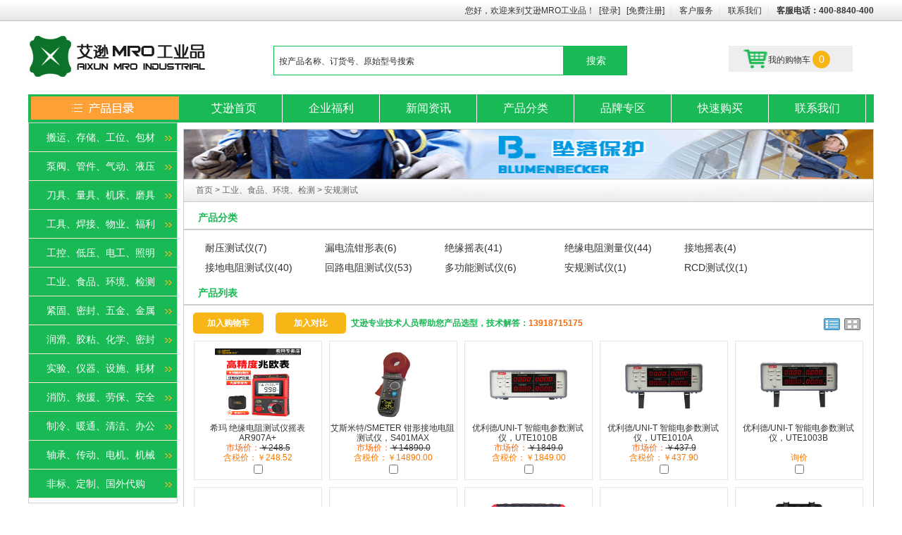

--- FILE ---
content_type: text/css
request_url: http://www.axmro.com/Css/headfood.css
body_size: 3551
content:
@charset "utf-8";

@import url(reset.css);
@import url(common.css);


/* font-color
--------------------------------------------------------------------*/

body {
	color: #535353;
	 background-color:#FFF;


}

/* heading
--------------------------------------------------------------------*/

h1,
h2,
h3,
h4,
h5,
h6 {
	font-family: "����","������",Arial,Helvetica,sans-serif;
	font-size: 1em;
}

h1 strong,
h1 em,
h2 strong,
h2 em,
h3 strong,
h3 em,
h4 strong,
h4 em,
h5 strong,
h5 em,
h6 strong,
h6 em {
	font-weight: inherit;
	_font-weight: expression(this.parentNode.currentStyle.fontWeight);
	_font-weight: expression(this.parentNode.currentStyle.fontWeight);
}

/* normal block
--------------------------------------------------------------------*/

p {
	text-align: justify;
	text-justify: distribute;
}

/* anchor
--------------------------------------------------------------------*/

a:link {
	color: #333333;
	text-decoration: none;
}

a:visited {
 color:#333333;
	text-decoration: none;
}

a:hover {
 color:#333333;
	text-decoration:none;
}

a:active {
}

/* table
--------------------------------------------------------------------*/

table {
	border-collapse: collapse;
	border-spacing: 0;
}

/* default-rollover
--------------------------------------------------------------------*/

/*a:hover img {
	opacity : 0.2;
	filter: alpha(opacity=20);
}

*/

h1{
 float:left;
 font-weight: normal;
 color:#747474;
 margin-left:20px;
 padding-top:7px;
}
.h7
{
 float:right;
 font-weight: normal;
 color:#747474;
 padding-top:7px;
 padding-left:500px;
 font-size:12px;
}

h2{
 padding: 3px 10px 4px 4px;
 float:left;
}

/*
#content h3{
 background: url(../image/h3_bg.gif) left top no-repeat;
 color:#11582E;
 padding:5px 0 1px 17px;
 border: 1px solid #CCC;
 font-size:1.2em;
 border-left: none;
 border-right: none;
}

#content h4{
 color:#093B1B;
 border-bottom: 2px solid #000000;
 font-size:1.2em;
 padding: 0 0 3px 20px;
 margin-bottom:10px;
}



#container{
 width:961px;
 margin:0 auto;
 font-size: 1.2em;
 line-height:1.8;
}
*/



#wrap .bg{
 background: url(../newer/toper.jpg) left top repeat-x;
 height:30px;
 margin: 0 auto;
}


#wrap .hd01{
	width:1200px;
	margin: 0 auto;
	position:relative;
	font-size:1.2em;
	overflow:hidden;
	zoom:1;
}


#wrap .hd01 ul.top01{
 float: right;
 width:475px;
 padding-right:0px;
 padding-top:5px;
}

#wrap .hd01 ul.top01 li{
 display: inline;
 margin-right:10px;

}

#wrap .hd01 ul.top01 li.bdr a{
 color:#FF7500;
}



#wrap .hd01 ul.top01 li input.login{
 border: none;
 background: url(../image/xia_05.gif) left center no-repeat; 
 width: 85px;
 height: 15px;

}


#container .bg01{
 background:#19b955;
 padding-bottom:0px;
 z-index:1;
}

.menu{
 overflow: hidden;
 zoom:1;
 float:left;
 padding-right:0;
 border:0px solid #fff;
}

#container .hd02
{
	height:104px;
}

#container .hd02 p.logo{
float:left;
padding:20px 0 0 0;

}

#container .bg01 ul.search li input.search01{
 width:345px; height:16px; background-image:url(../newer/ib.jpg) repeat-x; padding-top:6px; padding-left:3px;
}

#container .hd02 address{
 text-align:right;
 color:#FF7500;
 font-weight:bold;
 padding: 10px 0 3px 0;
}


/*
#container .hd02{
 margin: 0 auto;
 background-color:#FFFFFF;
 height:83px;
 overflow: hidden;
 zoom:1;
}



#container .bg01 ul.search{
 overflow: hidden;
 zoom:1;
 padding-top:7px;
 float:left;
 margin-right:20px;
 width:425px;
}

#container .bg01 ul.search li{
 display:inline;
}


#container .bg01 p.special{
 color: #FFF;
 padding-top:8px;
 float:left;
 margin-right:55px;
}

#container .bg01 p.right{
 color:#FFFFFF;
 padding-top:9px;
}

#container .bg01 p.special span{
 font-weight:bold;
}








#container .hd02 ul.menu li{
background:url(../image/btnbg02.gif) left center no-repeat;
float:left;
margin-right:1px;
}



#sideL{
 width:212px;
 float:left;
 margin-right:7px;
}

#sideL .side01{
  border: 1px solid #CCC;
 padding:5px 2px 5px 2px;
  margin-bottom:10px;
}

#sideL ul.btn  li{
 background: url(../image/side01bg.gif) 190px center no-repeat;
 border-bottom: 1px solid #FDE6D2;
 padding: 3px 0 2px 25px;
 color:#393939;
}

#sideL ul.btn li.last{
 border-bottom: none;
}

#sideL .side02{
 border: 1px solid #CCC;
 padding-bottom:15px;
}

#sideL .side02 p{
 background: url(../image/side_bg.gif) left top no-repeat;
 padding: 3px 0 0 18px;
 font-size:1.2em;
 font-weight:bold;
 color:#11582E;
 border: 1px solid #CCCCCC;
}

#sideL .side02 dl{
 padding: 10px 0 0 15px;
 margin-bottom:5px;
}

#sideL .side02 dl dt{
 float:left;
 margin-right:13px;
}

#sideL .side02 dl dd{
 padding-top:3px;
}

#sideL .side02 dl dd.red{
 color:#FF6505;
}

#sideL ul.lost{
 margin-top:-1px;
}

#sideL ul.lost li{
 margin-bottom:8px;
 
}
*/

/*
#content{
 float:right;
 width:740px;
 overflow: hidden;
 zoom:1;
 border: 1px solid #CCC;
 padding-bottom:15px;
 margin-bottom:10px;
}

#content ul.one li{
 display: inline;
}

#content ul.one li a{
 color:#093B1B;
}

#content ul.one,#content dl.one{
 overflow: hidden;
 zoom:1;
 
}



#content dl.one dt{
 font-weight: bold;
  padding-left:16px;
  margin-bottom:5px;
   color:#093B1B;
   padding-top:5px;
}

#content dl.one dd{
 float:left;
 margin-right:70px;
 padding-left:30px;
 margin-bottom:5px;
 color:#333333;
}

#content dl.one dd.special{
 margin-right:30px;
}

#content ul.two{
 overflow: hidden;
 zoom:1;
 margin-left:30px;
 padding-top:20px;
 width:711px;
 margin-bottom:10px;
}

#content ul.two li{
 float:left;
 color:#10572E;
 margin-right:85px;
 margin-bottom:5px;
}

#content ul.two li.bd{
 margin-right:120px;
}

#content ul.two li.bdd{
 margin-right:169px;
}


#content ul.left{
 float:left;
  overflow: hidden;
 zoom:1;
 padding-left:20px;
}

#content ul.left li{
 display:inline;
 color:#11582E;
 font-weight: bold;
 margin-right:10px;
}

#content ul.left li span{
 color:#F67800;

}


#content ul.right{
 float:right;
 overflow: hidden;
 zoom:1;
 padding-right:40px;
}

#content ul.right li{
 display:inline;
}

*/

/*
#second,#first{
 overflow: hidden;
 zoom:1;
 margin-bottom:20px;
 herght:20px;


}

#second{
 padding-left:20px;
}

#second dl{
 width:150px;
 margin-right:30px;
 float:left;
}

#second dl dd.special01 span{
 color:#FF6505;
}

#second dl dt,#second dl dd{
 text-align:center;
}

#second ul.page{
 text-align:center;
 padding-top:20px;
 overflow:hidden;
 zoom:1;

}

#second ul.page li{
 display:inline;
 font-weight:bold;
 color:#000000;
}

#second ul.page li.num{
 border: 1px solid #10572E;
 color:#10572E;
 padding: 3px 7px 3px 6px;
}

#second ul.page li input.pager{
 width:27px;
 height:18px;
}
 

*/



.hd02 ul.menu{
 overflow: hidden;
 zoom:1;
 float:right;
 padding-right:10px;
}

.hd02 ul.menu li{
background:url(../image/btn02.gif) left center no-repeat;
float:left;
margin-right:1px;
padding-right:5px;
font-weight: bold;
}

.menu li a{
 color:#fff;
 padding:0 40px;
 line-height:40px;
 display:block;
 font-size:16px;
 font-family:"微软雅黑";
}


.hd02 ul.menu li.two a{
padding:2px 5px 5px 11px;
}


.hd02 ul.menu li.one a{
 color:#FFFFFF;
 background:url(../image/btn01.gif) left center no-repeat;
 padding:2px 26px 5px 29px;
}

.hd02 ul.menu li.ahover a{
 background:url(../image/btn01.gif) left center no-repeat;
	 padding:2px 15px 5px 15px;
	 color:#FFFFFF;
}





#three{
 padding: 10px 45px;
 overflow: hidden;
 zoom:1;
 clear:both;
}



#three dl{
 width:139px;
 background: url(../image/dlbg.gif) right top no-repeat;
 float:left;
 margin-right:14px;
 padding-bottom:10px;
 overflow: hidden;
 zoom:1;
}

#three dl.taosuai_0 dt{
 background: url(../images/taosuai_1.gif) left center no-repeat;
 padding-left:35px;
}

#three dl.taosuai_0{
 width:189px;

}


#three dl.taosuai_1 dt{
 background: url(../images/taosuai_2.gif) left center no-repeat;
 padding-left:35px;
}
#three dl.taosuai_1{
 width:202px;
}

#three dl.taosuai_2{
 width:226px;
}
#three dl.taosuai_2 dt{
 background: url(../images/taosuai_3.gif) left center no-repeat;
 }
 
#three dl.taosuai_3 dt{
  background: url(../images/taosuai_4.gif) left center no-repeat;
}
#three dl.taosuai_3{
 width:215px;
}

#three dl.taosuai_4 dt{
 background: url(../images/taosuai_5.gif) left center no-repeat;
 padding-left:35px;
}
#three dl.taosuai_4{
 width:209px;
}


#three dl.taosuai_4{
 background:none;
 margin-right:0;
}

#three dl dt{
 background: url(../image/index021.gif) left center no-repeat;
 padding-left:43px;
 font-size:1.2em;
 font-weight: bold;
 color:#313131;
 margin-bottom:5px;
 padding-top:20px;
}

#three dl dd
{
 background: url(../image/index022.gif) 5px center no-repeat;
 padding-left:28px;
 margin-bottom:0px;
}




#footer
{
	padding-top:5px;
	color:#333333;
}

#footer .footer{
	margin: 0 auto;
	width:961px;
	font-size:1.2em;
	padding-bottom:50px;
}

#footer .footer ul li{
 display: inline;
	margin-right:5px;
	border-right: 1px dotted #333333;
	padding-right:5px;
}
#footer .footer ul li a{
 color:#333333;
}

#footer .footer ul li.last{
 border:none;
}

#footer .footer ul{
 padding-top:20px;
	margin-bottom:10px;
	text-align:center;
}

#footer .footer address{
 text-align:center;
	margin-bottom:25px;

}

#footer .footer p{
 text-align:center;
	padding-bottom:40px;
       
}

#footer .footer dl{
 float:left;
 width:63px;
 margin-right:15px;
 padding-left:188px;
}

#footer .footer dl dd{
 text-align:center;
}

#footer .footer dl dt{
 text-align:center;
}


.input_btn2{ width:60px; height:22px; background: url(../images/xia_30.gif); border:none}

.input_text3{ width:355px; height:22px; background:url(../images/xia_28.gif); border:none; text-indent:4px; padding-top:2px; color:#999999}


.sousuo001{width:90px;height:100%;display:block;float:right;margin-left:0;}


#toper{width:960px;text-align:left;color:#333333;font-size:9pt;}
#t1{width:300px;height:30px;line-height:30px;float:left;}
#t2{width:658px;height:30px;line-height:30px;float:right;text-align:right;}
#footer{text-align:center;font-size:9pt;width: 1200px;margin:0 auto 10px;}
#fm{padding-top:5px;}
#pn{padding:15px;}

.Links2{ width:1065px; height:30px; margin-top:8px;}
.Links2 span{ padding:0 5px;}
.Links2 li{ float:left; line-height:22px;}
.Links2 a:hover{ color:#fe8417;}

/*搜索框*/
.search{ width: 500px;height: 40px;border: 1px solid #19b955;float: left;margin-top: 35px; overflow:hidden; margin-left:90px}
.sousuo_btn{height:100%; width:93px; background:#19b955; color:#fff; font-size:14px;border:0px; cursor:pointer;}
.menu li{
 background:#19b955;
 float:left;
 border-right:1px solid #fff;
 margin-right:1px;
}
.gouwuche_all{width:176px; height:37px; background:#eeeeee; display:block; margin-top:35px; margin-right:30px}
.yuandian_gouwu{ width:25px; height:25px; line-height:25px; text-align:center; font-size:14px; background:#f8b616; color:#fff; border-radius:50%; display:inline-block}

--- FILE ---
content_type: text/css
request_url: http://www.axmro.com/Css/ui_prolist.css
body_size: 2733
content:
@charset "utf-8";

@import url(reset.css);
@import url(base.css);
@import url(common.css);


h1{
 float:left;
 font-weight: normal;
 color:#747474;
 margin-left:20px;
 padding-top:7px;
}

h2{
 padding: 3px 10px 4px 4px;
 float:left;
}


#content h3{
 color:#19b955;
 border-bottom: 2px solid #CCCCCC;
 font-size:1.2em;
 padding: 0 0 3px 20px;
 margin-bottom:10px;
}



#container{
 width:1200px;
 margin:0 auto;
 font-size: 1.2em;
 line-height:1.8;
}

#wrap{
 background: #fff;
}



#wrap .bg{
 background: url(../image/headerbg.gif) left top repeat-x;
 height:29px;
 margin: 0 auto;
}


#wrap .hd01{
	width:961px;
	margin: 0 auto;
	position:relative;
	font-size:1.2em;
	overflow:hidden;
	zoom:1;
}


#wrap .hd01 ul.top01{
 float: right;
 width:470px;
 padding-right:15px;
 padding-top:5px;
}

#wrap .hd01 ul.top01 li{
 display: inline;
 margin-right:10px;

}

#wrap .hd01 ul.top01 li.bdr a{
 color:#FF7500;
}



#wrap .hd01 ul.top01 li input.login{
 border: none;
 background: url(../image/xia_05.gif) left center no-repeat; 
 width: 85px;
 height: 15px;

}

#container .hd02{
 margin: 0 auto;
 background-color:#FFFFFF;
 height:83px;
 overflow: hidden;
 zoom:1;
}

#container .bg01{
 background: url(../image/bg.gif) left top no-repeat;
 padding-bottom:10px;
 overflow: hidden;
 zoom:1;
}

#container .bg01 ul.search{
 overflow: hidden;
 zoom:1;
 padding-top:7px;
 float:left;
 margin-right:20px;
 width:425px;
}

#container .bg01 ul.search li{
 display:inline;
}
#container .bg01 p.special{
 color: #FFF;
 padding-top:8px;
 float:left;
 margin-right:55px;
}

#container .bg01 p.right{
 color:#FFFFFF;
 padding-top:9px;
}

#container .bg01 p.special span{
 font-weight:bold;
}

#container .bg01 ul.search li input.search01{
 background:url(../image/xia_28.gif) left center no-repeat;
 width:355px;
 height:22px;
 border: none;
}


#container .hd02 p.logo{
float:left;
padding: 10px 0 0 20px;

}


#container .hd02 address{
 text-align:right;
 color:#FF7500;
 font-weight:bold;
 padding: 3px 40px 3px 0;
}


#container .hd02 ul.menu{
 overflow: hidden;
 zoom:1;
 float:right;
 padding-right:10px;
}

#container .hd02 ul.menu li{
background:url(../image/btnbg02.gif) left center no-repeat;
float:left;
margin-right:1px;
}

#sideL{
 width:212px;
 float:left;
 margin-right:2px;
}

#sideL .side01{
  border: 1px solid #CCC;
 padding:5px 2px 5px 2px;
  margin-bottom:10px;
}

#sideL ul.btn  li{
 background: url(../image/side01bg.gif) 190px center no-repeat;
 border-bottom: 1px solid #FDE6D2;
 padding: 3px 0 2px 25px;
 color:#393939;
}

#sideL ul.btn li.last{
 border-bottom: none;
}

#sideL .side02{
 border: 1px solid #CCC;
 padding-bottom:15px;
}

#sideL .side02 p{
 background: url(../image/side_bg.gif) left top no-repeat;
 padding: 3px 0 0 18px;
 font-size:1.2em;
 font-weight:bold;
 color:#11582E;
 border: 1px solid #CCCCCC;
}

#sideL .side02 dl{
 padding: 10px 0 0 15px;
 margin-bottom:5px;
}

#sideL .side02 dl dt{
 float:left;
 margin-right:13px;
}

#sideL .side02 dl dd{
 padding-top:3px;
}

#sideL .side02 dl dd.red{
 color:#FF6505;
}

#sideL ul.lost{
 margin-top:-1px;
}

#sideL ul.lost li{
 margin-bottom:8px;
 
}



#content{
 float:right;
 width:984px;
 overflow: hidden;
 zoom:1;
 border: 1px solid #CCC;
 padding-bottom:15px;
 margin-bottom:10px;
}

#content .banner{
 margin-bottom:0px;
}

#content ul.one li{
 display: inline;
}

#content ul.one li a{
 color:#093B1B;
}

#content ul.one{
 overflow: hidden;
 zoom:1;
}

#content ul.one{
 background: url(../image/h3_bg.gif) left top ;
  padding:5px 0 5px 17px;
 border: 1px solid #CCC;
 border-left: none;
 border-right: none;
 margin-bottom:10px;
 background-size:100%;
 font-size:14px
}

#content dl.one{
 overflow: hidden;
 zoom:1;
 border-bottom: 1px dashed #00A072;
 padding-bottom:5px;
 margin-bottom:10px;
}



#content dl.one dt{
  font-weight: bold;
  padding-left:20px;
  margin-bottom:5px;
  color:#093B1B;
  float:left;
  margin-right:20px;
}

#content dl.one dt.make{
 padding-left:45px;
}

#content dl.one dd{
 margin-bottom:5px;
 float:left;
 margin-right:10px;
 display:block;
}

#content dl.one dd.mune a{
 background:#00A072;
 color:#FFFFFF;
 padding: 3px 3px;
}

#content dl.one dd a{
 padding: 3px 3px;
}

#content dl.one dd a:hover{
  background:#00A072;
 color:#FFFFFF;
 padding: 3px 3px;
}

#content dl.one dd a{
 color:#00A072;
}


#content ul.two{
 overflow: hidden;
 zoom:1;
 margin-left:30px;
 padding-top:20px;
 width:911px;
 margin-bottom:10px;
 font-size:14px
}

#content ul.two li{
 float:left;
 color:#10572E;
 margin-right:85px;
 margin-bottom:5px;
}

#content ul.two li.bd{
 margin-right:120px;
}

#content ul.two li.bdd{
 margin-right:169px;
}


#content ul.left{
 float:left;
  overflow: hidden;
 zoom:1;
 padding-left:3px;
}

#content ul.left li{
 display:inline;
 color:#19b955;
 font-weight: bold;
 margin-right:2px;
 font-size:14px
}

#content ul.left li span{
 color:#f8b616;
}

#content ul.right{
 float:right;
 overflow: hidden;
 zoom:1;
 padding-right:2px;
}

#content ul.right li{
 display:inline;
}

#second,#first{
 overflow: hidden;
 zoom:1;
 margin-bottom:20px;
}

#second{
 padding-left:20px;
 
}

#second dl{
 width:180px;
 margin-right:0px;
 float:left;
 margin-bottom:10px;

}

#second dl dd.special01 span{
 color:#FF6505;
}

#second dl dt,#second dl dd{
 text-align:center;
}

#second ul.page{
 text-align:center;
 padding-top:0px;
 overflow:hidden;
 zoom:1;

}

#second ul.page li{
 display:inline;
 font-weight:bold;
 color:#000000;
}

#second ul.page li.num{
 border: 1px solid #10572E;
 color:#10572E;
 padding: 3px 7px 3px 6px;
}

#second ul.page li input.pager{
 width:27px;
 height:18px;
}
 

#main{
 overflow: hidden;
 zoom:1;
 padding-top:4px;
}


#three{
 padding: 10px 45px;
 overflow: hidden;
 zoom:1;
}



#three dl{
 width:139px;
 background: url(../image/dlbg.gif) right top no-repeat;
 float:left;
 margin-right:20px;
 padding-bottom:10px;
 overflow: hidden;
 zoom:1;
}

#three dl.ones dt{
 background: url(../image/index023.gif) left center no-repeat;
 padding-left:35px;
}

#three dl.ones{
 width:169px;
}

#three dl.threes dt{
  background: url(../image/index025.gif) left center no-repeat;
}

#three dl.threes{
 padding-bottom:30px;
}

#three dl.twos{
 width:196px;
}

#three dl.twos dt{
 background: url(../image/index024.gif) left center no-repeat;
 }

#three dl.over{
 background:none;
 margin-right:0;
}

#three dl dt{
 background: url(../image/index021.gif) left center no-repeat;
 padding-left:43px;
 font-size:1.2em;
 font-weight: bold;
 color:#313131;
 margin-bottom:5px;
 padding-top:20px;
}

#three dl dd{
 background: url(../image/index022.gif) 5px center no-repeat;
 padding-left:25px;
 margin-bottom:5px;
}





#footer{
	padding-top:5px;
	color:#333333;
}

#footer .footer{
	margin: 0 auto;
	width:961px;
	font-size:1.2em;
	padding-bottom:50px;
}

#footer .footer ul li{
 display: inline;
	margin-right:5px;
	border-right: 1px dotted #333333;
	padding-right:5px;
}
#footer .footer ul li a{
 color:#333333;
}

#footer .footer ul li.last{
 border:none;
}

#footer .footer ul{
 padding-top:20px;
	margin-bottom:10px;
	text-align:center;
}

#footer .footer address{
 text-align:center;
	margin-bottom:25px;

}

#footer .footer p{
 text-align:center;
	padding-bottom:40px;
}

#footer .footer dl{
 float:left;
 width:63px;
 margin-right:15px;
 padding-left:188px;
}

#footer .footer dl dd{
 text-align:center;
}

#footer .footer dl dt{
 text-align:center;
}



.tabbox {width:201px; margin: 8px 0 8px 0;}
.tabmenu {width:202px;height:28px;border-left:1px solid  #CCC;border-top:1px solid #ccc;}
.tabmenu ul {margin:0;padding:0;list-style-type: none;}
.tabmenu li { text-align:center; float:left; display:block; width:100px; height:27px; overflow:hidden; background-color:#FAFAFA; line-height:27px; border-right:#ccc 1px solid; border-bottom:#ccc 1px solid; display:inline; font-size:14px; font-weight: bold;}
.tabmenu .cli {text-align:center;float:left;display:block;width:100px;height:27px;overflow:hidden;color:#446D27;line-height:27px;border-right:#ccc 1px solid;border-bottom:#fff 1px solid;display:inline;font-size:14px; cursor:pointer;}
#tabcontent {width:201px;background-color:#fff;border-left:#CCC 1px solid;border-right:#CCC 1px solid;border-bottom:#CCC 1px solid;}
#tabcontent ul {margin:0 0 20px 0;padding:5px;list-style-type: none;}
#tabcontent ul li.one a,#tabcontent ul li a:hover{ color:#DB4200; }
#tabcontent ul li{ background: url(../image/libg.gif) 20px center no-repeat; padding-left:30px; margin-bottom:5px;}
#tabcontent .hidden {display:none;}

.jiaru{ width:100px; height:30px; background:#f8b616; color:#fff; text-align:center; line-height:30px; border-radius:5px; float:left; margin-left:10px; margin-right:5px}




--- FILE ---
content_type: text/css
request_url: http://www.axmro.com/admin/css/AspNetPage.css
body_size: 460
content:
/*分页css*/
.paginator { font: 11px Arial, Helvetica, sans-serif;padding:10px 20px 10px 0; margin: 0px;}
.paginator a {padding: 1px 6px; border: solid 1px #ddd; background: #fff; text-decoration: none;margin-right:2px}
.paginator a:visited {padding: 1px 6px; border: solid 1px #ddd; background: #fff; text-decoration: none;}
.paginator .cpb {padding: 1px 6px;font-weight: bold; font-size: 13px;border:none}
.paginator a:hover {color: #fff; background: #ffa501;border-color:#ffa501;text-decoration: none;}
#AspNetPager1_input{ border:1px solid #DDDDDD; height:14px;}
#AspNetPager1_btn{ border:1px solid #333333; height:18px;}
/********/
.w_750{ width:750px; }
.w_p99{ width:99%; }

--- FILE ---
content_type: text/css
request_url: http://www.axmro.com/Css/base.css
body_size: 1062
content:
@charset "utf-8";

/*

Last Update 2009-11-20

サイトの基本要素に対するスタイルシートの指定です。
以下の箇所以外、変更は行わないでください。

・bodyの文字色
・リンク色

もしここで指定されている値で、上書きが必要なものに関しては、ここの内容を
変更せずに、各ページごとのスタイルシートで上書きしてください。

*/

/* font-color
--------------------------------------------------------------------*/

body {
	color: #535353;
	 background-color:#FFF;


}

/* heading
--------------------------------------------------------------------*/

h1,
h2,
h3,
h4,
h5,
h6 {
	font-family: "宋体","新宋体",Arial,Helvetica,sans-serif;
	font-size: 1em;
}

h1 strong,
h1 em,
h2 strong,
h2 em,
h3 strong,
h3 em,
h4 strong,
h4 em,
h5 strong,
h5 em,
h6 strong,
h6 em {
	font-weight: inherit;
	_font-weight: expression(this.parentNode.currentStyle.fontWeight);
	*font-weight: expression(this.parentNode.currentStyle.fontWeight);
}

/* normal block
--------------------------------------------------------------------*/

p {
	text-align: justify;
	text-justify: distribute;
}

/* anchor
--------------------------------------------------------------------*/

a:link {
	color: #333333;
	text-decoration: none;
}

a:visited {
 color:#333333;
	text-decoration: none;
}

a:hover {
 color:#333333;
	text-decoration:none;
}

a:active {
}

/* table
--------------------------------------------------------------------*/

table {
	border-collapse: collapse;
	border-spacing: 0;
}

/* default-rollover
--------------------------------------------------------------------*/

/*a:hover img {
	opacity : 0.2;
	filter: alpha(opacity=20);
}

*/

--- FILE ---
content_type: text/css
request_url: http://www.axmro.com/css/prolist.css
body_size: 1626
content:

.f_l {
	FLOAT: left; padding:0px; margin-top:-4px; position:relative; z-index:9999;
}

.left_menu_div {
	  BORDER-BOTTOM: #D2D2D2 1px solid; BORDER-LEFT: #D2D2D2 1px solid; WIDTH: 210px; FLOAT: left; BORDER-TOP: #D2D2D2 1px solid; BORDER-RIGHT: #D2D2D2 1px solid;position:relative; z-index:99
}

.allsort {
	Z-INDEX:120px; POSITION: relative; WIDTH: 210px; MARGIN-RIGHT: 0px; background:#19b955
}
.allsort .item 
{
	/*BORDER-BOTTOM: #FDE6D2 1px solid;*/
	WIDTH: 210px; HEIGHT: 40px;
	FONT-FAMILY: Arial, Helvetica, sans-serif; COLOR: #333; FONT-SIZE: 12px;
        
}


.allsort .fore {
	BORDER-TOP-STYLE: none; 
}
.allsort SPAN {
	Z-INDEX: 1; POSITION: relative; WIDTH: 20px; DISPLAY: block; font-size:14px;
}


.allsort H3 
{
	BORDER-RIGHT-WIDTH: 0px; PADDING-LEFT: 25px; WIDTH:183px; BACKGROUND:none; border-TOP-WIDTH: 0px; BORDER-BOTTOM-WIDTH: 0px; HEIGHT:40px; BORDER-LEFT-WIDTH: 0px; FONT-WEIGHT: normal; 
}
.allsort H3 A:link {
	LINE-HEIGHT:40px; DISPLAY: block; HEIGHT: 30px; COLOR: #fff; line-height:40px
}
.allsort H3 A:visited {
	LINE-HEIGHT: 40px; DISPLAY: block; HEIGHT: 30px; COLOR: #fff;line-height:40px
}
.allsort H3 A:hover {
	COLOR: #10572e; TEXT-DECORATION: none
}
.allsort .hover:hover h3 a {
    COLOR: #10572e;
    TEXT-DECORATION: none;
}
.allsort H3 A:active {
	COLOR: #10572e; TEXT-DECORATION: none
}
.allsort S {
	POSITION: absolute; WIDTH: 13px; DISPLAY: block; HEIGHT: 13px; TOP: 10px; LEFT: 182px;
}

.allsort .item DT {
	PADDING-BOTTOM: 0px; PADDING-LEFT: 0px; PADDING-RIGHT: 6px; FONT-WEIGHT: bold; PADDING-TOP: 3px
}
.allsort .item DD {
	PADDING-BOTTOM: 0px; PADDING-LEFT: 0px; PADDING-RIGHT: 0px; ZOOM: 1; OVERFLOW: hidden; PADDING-TOP: 3px
}
.allsort .subitem {
	 HEIGHT: auto; PADDING-LEFT: 8px;  WIDTH: 530px; PADDING-RIGHT: 4px; FLOAT: left; position:relative;
}
.allsort .subitem DL {
	PADDING-BOTTOM: 6px; PADDING-LEFT: 0px; PADDING-RIGHT: 0px; ZOOM: 1; OVERFLOW: hidden; BORDER-TOP: #ffefd7 1px solid; PADDING-TOP: 3px
}
.allsort .subitem .fore {
	BORDER-TOP-STYLE: none
}
.allsort .subitem DT {
	TEXT-ALIGN: center; LINE-HEIGHT: 22px; WIDTH: 80px; FLOAT: left
}
.allsort .subitem DD {
/*	WIDTH: 440px; FLOAT: left*/
}
.allsort .subitem DIV {
	BORDER-LEFT: #ccc 1px solid; PADDING-BOTTOM: 0px; LINE-HEIGHT: 20px; MARGIN: 4px 0px; PADDING-LEFT: 8px; PADDING-RIGHT: 8px; WHITE-SPACE: nowrap; float: left; height: 20px; WORD-BREAK: keep-all; PADDING-TOP: 0px
}
.allsort .hover SPAN {
	Z-INDEX: 102; BACKGROUND-COLOR: #fff9ef; WIDTH: 210px
}
.allsort .hover H3 {
	BORDER-BOTTOM: #35974c 1px solid; BORDER-LEFT: #35974c 1px solid; OVERFLOW: hidden; BORDER-TOP: #35974c 1px solid; FONT-WEIGHT: bold; BORDER-RIGHT: #fff9ef 1px solid
}
.allsort .hover S {
	DISPLAY: none
}
.allsort .hover .i-mc {
	Z-INDEX: 101; DISPLAY: block
}

.allsort .fr {
	POSITION: absolute; PADDING-BOTTOM: 2010px; WIDTH: 160px; MARGIN-BOTTOM: -2000px; BACKGROUND: #ffffff 0px 0px; LEFT:600px
}
.allsort .item .i-mc {
	BORDER-BOTTOM: #35974c 1px solid; POSITION: absolute; BORDER-LEFT: #35974c 1px solid; WIDTH: 749px;min-height:532px; DISPLAY: none; BACKGROUND: #fff9ef; OVERFLOW: hidden; BORDER-TOP: #35974c 1px solid; TOP: 0px; BORDER-RIGHT: #35974c 1px solid; LEFT: 158px; z-index:999999;
}

.allsort .close {
	Z-INDEX: 14; POSITION: absolute; WIDTH: 19px; BACKGROUND: url(../images/bg_tit_home.gif) -154px -105px; HEIGHT: 19px; TOP: 6px; CURSOR: pointer; LEFT: 710px
}
.allsort .brands {
	PADDING-BOTTOM: 10px; PADDING-LEFT: 8px; WIDTH: 160px; PADDING-RIGHT: 8px; PADDING-TOP: 10px
}
.allsort .brands EM {
	LINE-HEIGHT: 22px; FONT-STYLE: normal; FONT-FAMILY: "????"; FLOAT: left; FONT-SIZE: 12px; width:130px;
}
.allsort .brands DD {
	LINE-HEIGHT: 20px; PADDING-TOP: 6px
}
.allsort .brands-book EM {
	WIDTH: 160px
}

.allsort .fr DL {
	PADDING-BOTTOM: 0px
}
.allsort .fr DT {
	PADDING-BOTTOM: 0px; PADDING-LEFT: 0px; PADDING-RIGHT: 6px; COLOR: #cc0000; FONT-WEIGHT: bold; PADDING-TOP: 3px
}

.fontColor1
{
	COLOR: #333; TEXT-DECORATION: none
}

.fontColor2
{
	COLOR: #10572e; TEXT-DECORATION: none
}




.allsort span.span-te{ position:absolute; top:18px; BACKGROUND: url(../image/mao-.png) no-repeat; left:193px; width:10px; height:7px; display:block;}